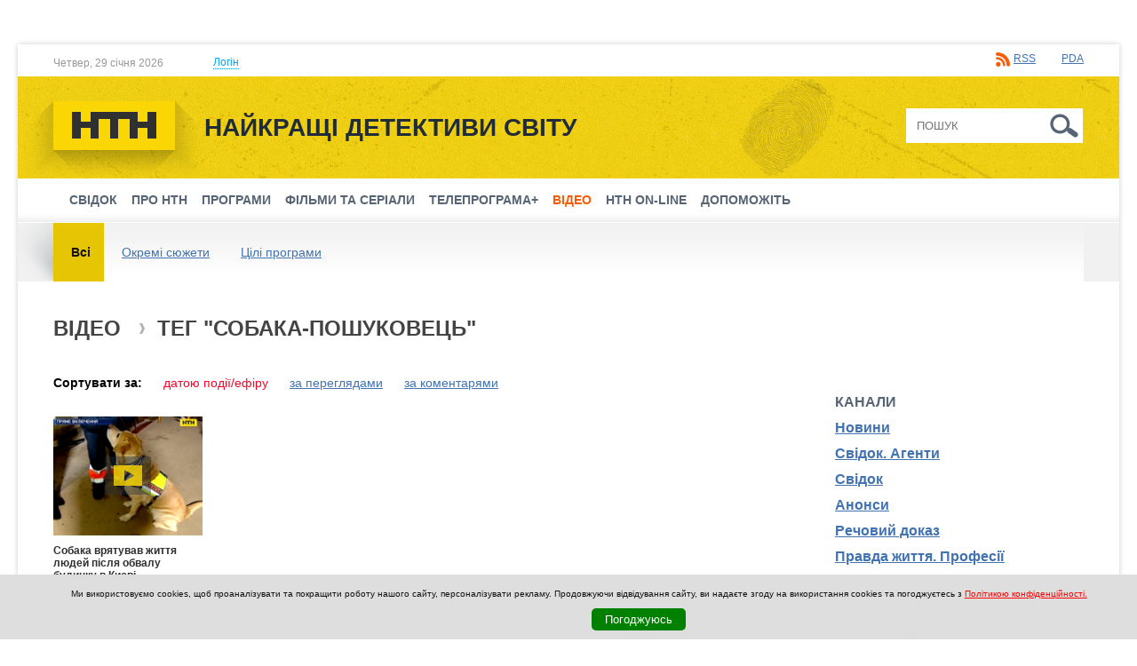

--- FILE ---
content_type: text/html; charset=utf-8
request_url: https://ntn.ua/uk/video/tag/936
body_size: 10665
content:
<!DOCTYPE html
  PUBLIC "-//W3C//DTD XHTML 1.0 Transitional//EN" "http://www.w3.org/TR/xhtml1/DTD/xhtml1-transitional.dtd">
<html xmlns="http://www.w3.org/1999/xhtml"
  xml:lang="uk"
  lang="uk">

<head>

  <meta http-equiv="Content-Type" content="text/html; charset=utf-8" />
  <meta name="title" content="собака-пошуковець - Відео - Телеканал НТН" />
<meta name="description" content="собака-пошуковець , Відео , meta_description" />
  <meta http-equiv="content-language"
    content="uk" />
  <title>собака-пошуковець - Відео - Телеканал НТН</title>
  <meta property="og:site_name" content="Телеканал НТН" />

  <link rel="stylesheet" type="text/css" media="screen" href="/css/ntn.css?v=1.2.15" />
<link rel="stylesheet" type="text/css" media="screen" href="/js/flexslider/flexslider.css" />
<link rel="stylesheet" type="text/css" media="screen" href="/js/fancybox/jquery.fancybox.css" />
<link rel="stylesheet" type="text/css" media="screen" href="/css//superfish.css" />
<link rel="stylesheet" type="text/css" media="screen" href="/js/jquery-ui/jquery-ui-1.10.4.custom.min.css" />
<link rel="stylesheet" type="text/css" media="print" href="/css/print.css" />
  <script type="text/javascript" src="/js/jquery.min.js"></script>
<script type="text/javascript" src="/js/jquery-ui/jquery-ui-1.10.4.custom.min.js"></script>
<script type="text/javascript" src="/js/respond.min.js"></script>
<script type="text/javascript" src="/js/swfobject.js"></script>
<script type="text/javascript" src="/js/jwplayer.js"></script>
<script type="text/javascript" src="/js/main.js"></script>
<script type="text/javascript" src="/js/flexslider/jquery.flexslider-min.js"></script>
<script type="text/javascript" src="/js/fancybox/jquery.fancybox.pack.js"></script>
<script type="text/javascript" src="/js/superfish.js"></script>
<script type="text/javascript" src="/js/jquery.easing-1.3.pack.js"></script>
<script type="text/javascript" src="/js/jquery.mousewheel-3.0.6.pack.js"></script>

  
      
  
  <link rel="image_src" href="https://ntn.ua/images/logo.png" />
  <link rel="shortcut icon" href="/favicon.ico" />

  <meta name="viewport" content="initial-scale=1.0; maximum-scale=1.0; user-scalable=no;" />
  <meta http-equiv="X-UA-Compatible" content="IE=edge,chrome=1">
  <meta name="HandheldFriendly" content="true">

    <link rel="alternate"
    href="/rss/news_all_uk.xml"
    title="Всі новини" type="application/rss+xml" />
    <link rel="alternate"
    href="/rss/news_frauds_uk.xml"
    title="Афери" type="application/rss+xml" />
    <link rel="alternate"
    href="/rss/news_fights_uk.xml"
    title="Бійки та насильство" type="application/rss+xml" />
    <link rel="alternate"
    href="/rss/news_dtp_uk.xml"
    title="ДТП" type="application/rss+xml" />
    <link rel="alternate"
    href="/rss/news_health_uk.xml"
    title="Здоров&#039;я" type="application/rss+xml" />
    <link rel="alternate"
    href="/rss/news_catastrophes_uk.xml"
    title="Катастрофи" type="application/rss+xml" />
    <link rel="alternate"
    href="/rss/news_contraband_uk.xml"
    title="Контрабанда" type="application/rss+xml" />
    <link rel="alternate"
    href="/rss/news_drugs_uk.xml"
    title="Наркотики" type="application/rss+xml" />
    <link rel="alternate"
    href="/rss/news_accidents_uk.xml"
    title="Нещасні випадки" type="application/rss+xml" />
    <link rel="alternate"
    href="/rss/news_society_uk.xml"
    title="Суспільство" type="application/rss+xml" />
    <link rel="alternate"
    href="/rss/news_robberies_uk.xml"
    title="Пограбування" type="application/rss+xml" />
    <link rel="alternate"
    href="/rss/news_fires_uk.xml"
    title="Пожежі" type="application/rss+xml" />
    <link rel="alternate"
    href="/rss/news_criminal_uk.xml"
    title="Інше" type="application/rss+xml" />
    <link rel="alternate"
    href="/rss/news_sex_uk.xml"
    title="Секс і почуття" type="application/rss+xml" />
    <link rel="alternate"
    href="/rss/news_corruption_uk.xml"
    title="Службові злочини" type="application/rss+xml" />
    <link rel="alternate"
    href="/rss/news_courts_uk.xml"
    title="Суди" type="application/rss+xml" />
    <link rel="alternate"
    href="/rss/news_murders_uk.xml"
    title="Вбивства" type="application/rss+xml" />
    <link rel="alternate"
    href="/rss/news_hooliganism_uk.xml"
    title="Хуліганство" type="application/rss+xml" />
    <link rel="alternate"
    href="/rss/news_help_uk.xml"
    title="Допоможіть" type="application/rss+xml" />
    <link rel="alternate"
    href="/rss/news_help_to_find_uk.xml"
    title="Допоможіть знайти" type="application/rss+xml" />
    <link rel="alternate"
    href="/rss/news_explosion_uk.xml"
    title="Вибух" type="application/rss+xml" />
    <link rel="alternate"
    href="/rss/news_teract_uk.xml"
    title="Теракти" type="application/rss+xml" />
    <link rel="alternate"
    href="/rss/news_svidok_uk.xml"
    title="Свідок" type="application/rss+xml" />
    <link rel="alternate"
    href="/rss/news_attempt_uk.xml"
    title="Замахи" type="application/rss+xml" />
    <link rel="alternate"
    href="/rss/news_animals_uk.xml"
    title="Тварини" type="application/rss+xml" />
    <link rel="alternate"
    href="/rss/news_culture_uk.xml"
    title="Культура" type="application/rss+xml" />
    <link rel="alternate"
    href="/rss/news_politics_uk.xml"
    title="Політика" type="application/rss+xml" />
    <link rel="alternate"
    href="/rss/news_weather_uk.xml"
    title="Погода" type="application/rss+xml" />
    <link rel="alternate"
    href="/rss/news_curiosity_uk.xml"
    title="Курйози" type="application/rss+xml" />
    <link rel="alternate"
    href="/rss/news_world_uk.xml"
    title="Світ" type="application/rss+xml" />
    <link rel="alternate"
    href="/rss/news_human-trafficking_uk.xml"
    title="Торгівля людьми" type="application/rss+xml" />
    <link rel="alternate"
    href="/rss/news_hijackings_uk.xml"
    title="Угони" type="application/rss+xml" />
    <link rel="alternate"
    href="/rss/news_medicine_uk.xml"
    title="Медицина " type="application/rss+xml" />
    <link rel="alternate"
    href="/rss/news_children_uk.xml"
    title="Діти " type="application/rss+xml" />
    <link rel="alternate"
    href="/rss/news_sport_uk.xml"
    title="Спорт" type="application/rss+xml" />
    <link rel="alternate"
    href="/rss/news_professions_uk.xml"
    title="Професії" type="application/rss+xml" />
    <link rel="alternate"
    href="/rss/news_charity_uk.xml"
    title="Благодійність " type="application/rss+xml" />
    <link rel="alternate"
    href="/rss/news_strikes_uk.xml"
    title="Страйки " type="application/rss+xml" />
    <link rel="alternate"
    href="/rss/news_cybercrime_uk.xml"
    title="Кіберзлочини" type="application/rss+xml" />
    <link rel="alternate"
    href="/rss/news_movies_uk.xml"
    title="Кіно" type="application/rss+xml" />
    <link rel="alternate"
    href="/rss/news_art_uk.xml"
    title="Мистецтво " type="application/rss+xml" />
    <link rel="alternate"
    href="/rss/news_vaccines_uk.xml"
    title="Вакцини" type="application/rss+xml" />
    <link rel="alternate"
    href="/rss/news_rape_uk.xml"
    title="Зґвалтування " type="application/rss+xml" />
    <link rel="alternate"
    href="/rss/news_Maniacs_uk.xml"
    title="Маніяки" type="application/rss+xml" />
    <link rel="alternate"
    href="/rss/news_bribes_uk.xml"
    title="Хабарі" type="application/rss+xml" />
    <link rel="alternate"
    href="/rss/news_education_uk.xml"
    title="Освіта" type="application/rss+xml" />
    <link rel="alternate"
    href="/rss/news_reforms_uk.xml"
    title="Реформи" type="application/rss+xml" />
    <link rel="alternate"
    href="/rss/news_investigation_uk.xml"
    title="Свідок. Агенти" type="application/rss+xml" />
    <link rel="alternate"
    href="/rss/news_consumer basket_uk.xml"
    title="Споживчий кошик " type="application/rss+xml" />
    <link rel="alternate"
    href="/rss/news_cost of living_uk.xml"
    title="Прожитковий мінімум " type="application/rss+xml" />
    <link rel="alternate"
    href="/rss/news_economics_uk.xml"
    title="Економіка " type="application/rss+xml" />
    <link rel="alternate"
    href="/rss/news_rise in prices_uk.xml"
    title="Зростання цін" type="application/rss+xml" />
    <link rel="alternate"
    href="/rss/news_pensions_uk.xml"
    title="Пенсії" type="application/rss+xml" />
    <link rel="alternate"
    href="/rss/news_money_uk.xml"
    title="Гроші" type="application/rss+xml" />
    <link rel="alternate"
    href="/rss/news_church_uk.xml"
    title="Церква" type="application/rss+xml" />
    <link rel="alternate"
    href="/rss/news_religion_uk.xml"
    title="Релігія" type="application/rss+xml" />
    <link rel="alternate"
    href="/rss/news_TV series_uk.xml"
    title="Серіал" type="application/rss+xml" />
    <link rel="alternate"
    href="/rss/news_ecology_uk.xml"
    title="Екологія" type="application/rss+xml" />
    <link rel="alternate"
    href="/rss/news_quarantine_uk.xml"
    title="карантин" type="application/rss+xml" />
    <link rel="alternate"
    href="/rss/news_coronavirus_uk.xml"
    title="Коронавірус" type="application/rss+xml" />
    <link rel="alternate"
    href="/rss/news_pandemic_uk.xml"
    title="Пандемія" type="application/rss+xml" />
    <link rel="alternate"
    href="/rss/news_epidemic_uk.xml"
    title="Епідемія" type="application/rss+xml" />
    <link rel="alternate"
    href="/rss/news_vaccination_uk.xml"
    title="Вакцинація" type="application/rss+xml" />
  
  <script type="text/javascript">
    // <![CDATA[
    var g_images = new Array();

    function preloadImages() {
      g_images = new Array();
      for (var x = 0; x < preloadImages.arguments.length; x++) {
        g_images[x] = new Image();
        g_images[x].src = '/images/' + preloadImages.arguments[x];
      }
    }

    function ga_outbound(url, group) {
      if (undefined == group) {
        group = 'other';
      }

      if (typeof(pageTracker) !== 'undefined' && pageTracker._trackPageview) {
        url = url.replace('http://', '');
        url = url.replace('www.', '');
        url = url.replace(/\//gi, '..');
        url = url.replace(/^\.+|\.+$/g, '');

        pageTracker._trackPageview('/outbound/' + group + '/' + url);
      }
    }

    function printPage() {
      if (typeof(pageTracker) !== 'undefined' && pageTracker._trackPageview) {
        var url_href = window.location.href;
        url_href = url_href.replace('http://', '');
        url_href = url_href.replace('www.', '');
        url_href = url_href.replace(/\//gi, '..');

        pageTracker._trackPageview('/outbound/print/' + url_href);
      }

      setTimeout('window.print()', 400); // for Opera
    }
    // ]]>
  </script>

  
  <!-- (C)2000-2014 Gemius SA - gemiusAudience / ntn.ua -->
  <script type="text/javascript">
    <!--//
    -->

var pp_gemius_identifier = '.co1LeeUuWrt8rnzU0rAecRqTH5KLLiCOxWi_X_xlGD.Q7';
// lines below shouldn't be edited
function gemius_pending(i) { window[i] = window[i] || function() {var x = window[i+'_pdata'] = window[i+'_pdata'] || []; x[x.length]=arguments;};};
gemius_pending('gemius_hit'); gemius_pending('gemius_event'); gemius_pending('pp_gemius_hit'); gemius_pending('pp_gemius_event');
(function(d,t) {try {var gt=d.createElement(t),s=d.getElementsByTagName(t)[0],l='http'+((location.protocol=='https:')?'s':''); gt.setAttribute('async','async');
gt.setAttribute('defer','defer'); gt.src=l+'://gaua.hit.gemius.pl/xgemius.js'; s.parentNode.insertBefore(gt,s);} catch (e) {}})(document,'script');

  </script>

  
  
  <script type="text/javascript" src="https://d.adtelligent.com/segments.js?id=87"></script>

  <!-- VMapJS source: https://github.com/dailymotion/vmap-js -->
  <script src="https://unpkg.com/vmap@2.2.2/dist/vmap-js.js" type="text/javascript"></script>
  <!-- Player source: https://player.starlight.digital/preview/player.core.js -->
    <script
    src="https://player.adtelligent.com/static/player.core.js?v=3792"
    type="text/javascript"></script>
    <link rel="stylesheet" type="text/css" media="screen"
    href="https://player.adtelligent.com/static/player.core.css?v=7179" />

  <script>
    !(function() {
      window.googletag = window.googletag || {};
      window.vmpbjs = window.vmpbjs || {};
      window.vpb = window.vpb || {};
      vpb.fastLoad = true;
      googletag.cmd = googletag.cmd || [];
      vmpbjs.cmd = vmpbjs.cmd || [];
      var cmds = [];
      var ready = false;

      function exec(cb) {
        return cb.call(googletag);
      }
      googletag.cmd.push(function() {
        googletag.cmd.unshift = function(cb) {
          if (ready) {
            return exec(cb);
          }
          cmds.unshift(cb);
          if (cb._startgpt) {
            ready = true;
            cmds.forEach(cb => {
              exec(cb);
            });
          }
        };
        googletag.cmd.push = function(cb) {
          if (ready) {
            return exec(cb);
          }
          cmds.push(cb);
        };
      });
      googletag.cmd.push = function(cb) {
        cmds.push(cb)
      };
      googletag.cmd.unshift = function(cb) {
        cmds.unshift(cb);
        if (cb._startgpt) {
          ready = true;
          if (googletag.apiReady) {
            cmds.forEach(function(cb) {
              googletag.cmd.push(cb);
            })
          } else {
            googletag.cmd = cmds;
          }
        }
      };
      var dayMs = 36e5,
        cb = parseInt(Date.now() / dayMs),
        vpbSrc = '//player.adtelligent.com/prebidlink/' + cb + '/wrapper_hb_285194_899.js',
        pbSrc = vpbSrc.replace('wrapper_hb', 'hb'),
        gptSrc = '//securepubads.g.doubleclick.net/tag/js/gpt.js',
        c = document.head || document.body || document.documentElement;

      function loadScript(src, cb) {
        var s = document.createElement('script');
        s.src = src;
        s.defer = true;
        c.appendChild(s);
        s.onload = cb;
        s.onerror = cb;
        return s;
      }
      loadScript(pbSrc);
      loadScript(gptSrc);
      loadScript(vpbSrc);
    })()
  </script>

  <script>
    var googletag = googletag || {};
    googletag.cmd = googletag.cmd || [];
  </script>

  <script>
    var device_width = (window.innerWidth > 0) ? window.innerWidth : screen.width;
    googletag.cmd.push(function() {

      var mapping_catfish =
        googletag.sizeMapping().
      addSize([320, 50], [320, 50]).
      addSize([468, 60], [468, 60]).
      addSize([728, 90], [728, 90]).
      addSize([1230, 180], [1366, 180]).
      build();

      googletag.pubads().setTargeting("SLM", "SLM");

      googletag.pubads().collapseEmptyDivs();
      googletag.pubads().enableAsyncRendering();
      googletag.enableServices();
      googletag.pubads().addEventListener('slotRenderEnded', function(e) {
        var slotElementId = e.slot.getSlotElementId();

      });


    });
  </script>

  <!-- Google Tag Manager -->
  <script>
    (function(w, d, s, l, i) {
      w[l] = w[l] || [];
      w[l].push({
        'gtm.start': new Date().getTime(),
        event: 'gtm.js'
      });
      var f = d.getElementsByTagName(s)[0],
        j = d.createElement(s),
        dl = l != 'dataLayer' ? '&l=' + l : '';
      j.async = true;
      j.src =
        'https://www.googletagmanager.com/gtm.js?id=' + i + dl;
      f.parentNode.insertBefore(j, f);
    })(window, document, 'script', 'dataLayer', 'GTM-WTN3THZ');
  </script>
  <!-- End Google Tag Manager -->

  <!-- Facebook Pixel Code -->
  <script>
    ! function(f, b, e, v, n, t, s) {
      if (f.fbq) return;
      n = f.fbq = function() {
        n.callMethod ? n.callMethod.apply(n, arguments) : n.queue.push(arguments)
      };
      if (!f._fbq) f._fbq = n;
      n.push = n;
      n.loaded = !0;
      n.version = '2.0';
      n.queue = [];
      t = b.createElement(e);
      t.async = !0;
      t.src = v;
      s = b.getElementsByTagName(e)[0];
      s.parentNode.insertBefore(t, s)
    }(window, document, 'script', 'https://connect.facebook.net/en_US/fbevents.js');
    fbq('init', '293798261393374');
    fbq('track', 'PageView');
  </script><noscript><img height="1" width="1"
      src="https://www.facebook.com/tr?id=293798261393374&ev=PageView&noscript=1" /></noscript>
  <!-- End Facebook Pixel Code -->


  <!-- Global site tag (gtag.js) - Google Analytics -->
  <script async src="https://www.googletagmanager.com/gtag/js?id=UA-157387674-2"></script>
  <script>
    window.dataLayer = window.dataLayer || [];

    function gtag() {
      dataLayer.push(arguments);
    }
    gtag('js', new Date());

    gtag('config', 'UA-157387674-2');
  </script>

</head>

<body
  class="branding  video_list_by_tag video_list_by_tag uk"
  >

  <style>
    #div-gpt-ad-1529058061206-4 {
      position: fixed;
      left: 0;
      right: 0;
      bottom: 0;
      margin: 0 auto;
      z-index: 2147483010;
      max-width: 100%;
      display: flex;
      justify-content: center;
    }

    #div-gpt-ad-1529058061206-4>* {
      flex: 0 0 auto;
    }

    #catfish-close-container {
      position: absolute;
      height: 32px;
      width: 32px;
      top: -30px;
      right: 0;
    }

    #catfish-close {
      position: absolute;
      top: 0;
      right: 0;
      background-image: url("https://s0.2mdn.net/ads/richmedia/studio/21515482/23079102_1358876393903_closebutton.png");
      background-size: 100% 100%;
      width: 32px;
      height: 32px;
      display: block;
    }

    @media (min-width: 320px) and (min-height: 50px) {
      #div-gpt-ad-1529058061206-4 {
        width: 320px;
        height: 50px;
      }
    }

    @media (min-width: 468px) and (min-height: 60px) {
      #div-gpt-ad-1529058061206-4 {
        width: 468px;
        height: 60px;
      }
    }

    @media (min-width: 728px) and (min-height: 90px) {
      #div-gpt-ad-1529058061206-4 {
        width: 728px;
        height: 90px;
      }
    }

    @media (min-width: 1230px) and (min-height: 180px) {
      #div-gpt-ad-1529058061206-4 {
        width: 1366px;
        height: 180px;
      }
    }
  </style>


  <div id="div-gpt-ad-1529058061206-4" style="display: none;">
    <div id="catfish-close-container"><a href="#" id="catfish-close"
        onclick="document.getElementById('div-gpt-ad-1529058061206-4').style.display='none'; return false;"></a></div>
    <script>
      googletag.cmd.push(function() {
        googletag.display('div-gpt-ad-1529058061206-4');
      });
    </script>
  </div>
  <script>
    jQuery(document).ready(function($) {
      var catfishToControl = $('#div-gpt-ad-1529058061206-4');
      var catfishCloseButtonHtml =
        '<div id="catfish-close-container"><a href="#" id="catfish-close" onclick="document.getElementById(\'div-gpt-ad-1529058061206-4\').style.display=\'none\'; return false;"></a></div>';

      function controlCloseButton() {
        var catfishDisplay = catfishToControl.css('display');
        catfishToControl.attr('style', '');
        if (catfishDisplay === 'none') {
          catfishToControl.css('display', 'none');
        }
        if (catfishToControl.children('#catfish-close-container').length === 0) {
          catfishToControl.prepend(catfishCloseButtonHtml);
        }
        setTimeout(controlCloseButton, 200);
      }
      controlCloseButton();
    });
  </script>

  <!-- Begin BlueKai Tag -->
  <script type="text/javascript">
    // window.bk_async = function() {
    //   BKTAG.doTag(79386, 1);
    // };
    // (function() {
    //   var scripts = document.getElementsByTagName('script')[0];
    //   var s = document.createElement('script');
    //   s.async = true;
    //   s.src = "https://tags.bkrtx.com/js/bk-coretag.js";
    //   scripts.parentNode.insertBefore(s, scripts);
    // }());
  </script>
  <!-- End BlueKai Tag -->

  <!-- Google Tag Manager (noscript) -->
  <noscript><iframe src="https://www.googletagmanager.com/ns.html?id=GTM-WTN3THZ" height="0" width="0"
      style="display:none;visibility:hidden"></iframe></noscript>
  <!-- End Google Tag Manager (noscript) -->

      
  
  <div id="body">
    <!-- <img src="https://match.prod.bidr.io/cookie-sync/atg" height=1 width=1 style="display: block; position: absolute; z-index:-1;" /> -->

    <!-- /58302844/SLDS_NTN_Background -->
<div id='div-gpt-ad-1516984831775-0' style='height:1300px; width:2003px;position:fixed;left:50%;margin-left: -1001px; top:0; z-index: 0;'>
<script>
googletag.cmd.push(function() { googletag.display('div-gpt-ad-1516984831775-0'); });
</script>
</div>


  
        
    <div class="b-banner-728">
    <!-- /58302844/SLDS_NTN_TOP -->
    <div id='div-gpt-ad-1516984831775-5'>
    <script>
    googletag.cmd.push(function() { googletag.display('div-gpt-ad-1516984831775-5'); });
    </script>
    </div>

      </div>
      
        <div class="b-auth" id="auth">
      <form method="post"
        action="/uk/users/login"
        style="display: inline">
        <input type="text" name="form_login" class="auth_input"
          value="Логін"
          onfocus="if(this.value=='Логін') this.value=''"
          onblur="if(this.value=='') this.value='Логін'" />
        <input type="password" name="form_password" class="auth_input"
          value="Пароль"
          onfocus="if(this.value=='Пароль') this.value=''"
          onblur="if(this.value=='') this.value='Пароль'" />
        <input type="hidden" name="form_remember" value="1" />
        <input type="hidden" name="act" value="login" />
        <input type="submit" class="auth_btn"
          value="Увійти" />
      </form>
      <span><a href="/uk/users/reminder">Нагадати пароль</a>        | <a href="/uk/users/registration">Реєстрація</a></span>
    </div>
    
    <div class="b-page-shadow">
      <div class="b-top-line">
        <div class="h-top-line">
          <div class="b-page-date">Четвер, 29 січня 2026          </div>

                    <div class="b-login-link">
            <a href="javascript:;" onclick="$('#auth').slideToggle(); $(this).toggleClass('active')"><span>Логін</span></a>
          </div>
          
          <div class="b-top-links">
            <!-- <span class="b-app-links">
          Завантажуй «Свідок» <a
              href="https://itunes.apple.com/ua/app/svidok/id1191575817" target="_blank" class="itunes"></a> <a
              href="https://play.google.com/store/apps/details?id=io.appio.svidok" target="_blank" class="google"></a>
            </span> -->

            <!-- <span class="b-rates-anons">
          
              </span>

            <span class="b-weather-anons">
                          </span> -->

            <span class="b-services-links">
              <a class="rss" href="/uk/services/rss">RSS</a>              &nbsp;
              <a href="http://pda.ntn.ua"
                class="pda">PDA</a>
            </span>

            <!-- <span class="b-lang"> -->
                          <!-- </span> -->

          </div>
        </div>
      </div>

      <div class="b-logo-line">
        <div class="b-wrap">
          <div class="b-logo"><a href="/"><img src="/images/new_logo.png" class="png_bg" alt="Телеканал НТН" /></a>
          </div>

          <div class="b-site-slogan">Найкращі детективи світу          </div>

          <div class="b-top-search">
            <form method="post"
              action="/uk/search"
              style="display: inline"><input type="text" name="q"
                placeholder="Пошук"
                class="search_input" /> <input type="submit"
                value="Шукати"
                class="src_btn" /></form>
          </div>
        </div>
      </div>

      <!--
      <div style="background: #212c3b; position: relative;"><img
          src="/images/nosignal_uk.gif"
          style="max-width: 100%;" alt="" /></div>
     
      <div style="background: #212c3b; position: relative;"><a
          href="https://ntn.ua/uk/about/press/2020/01/16/40789"
          target="_blank"><img
            src="/images/announce_uk.gif"
            style="max-width: 100%;" alt="" /></a> </div>
      -->



      <a href="javascript:;" class="showmenu"></a>

<div class="b-menu" id="menu">
  <a href="javascript:;" class="closemenu"></a>
  <div class="h-menu">
    <ul class="sf-menu">

      
        <li class="top hassubmenu">
          <a href="/uk/products/programs/svidok/news">Свідок</a>
                                  <ul class="submenu b-sub-menu" style="display:none;">
                              <li class="sub"><a href="/uk/products/programs/svidok/news">Новини</a></li>
                              <li class="sub"><a href="/uk/products/programs/svidok/about">Про проект</a></li>
                              <li class="sub"><a href="/uk/products/programs/svidok/hosts">Ведучі</a></li>
                          </ul>
                      
        </li>

      
        <li class="top hassubmenu">
          <a href="javascript:;">Про НТН</a>
                                  <ul class="submenu b-sub-menu" style="display:none;">
                              <li class="sub"><a href="/uk/about">Про канал</a></li>
                              <li class="sub"><a href="/uk/about/faces">Обличчя каналу</a></li>
                              <li class="sub"><a href="/uk/news">Новини каналу</a></li>
                              <li class="sub"><a href="/uk/about/contacts">Контакти</a></li>
                          </ul>
                      
        </li>

      
        <li class="top">
          <a href="/uk/products/programs">Програми</a>
          
        </li>

      
        <li class="top">
          <a href="/uk/products/films">Фільми та серіали</a>
          
        </li>

      
        <li class="top">
          <a href="/uk/tv">Телепрограма+</a>
          
        </li>

      
        <li class="top active">
          <a href="/uk/video">Відео</a>
          
        </li>

      
        <li class="top">
          <a href="/uk/live">НТН on-line</a>
          
        </li>

      
        <li class="top">
          <a href="/uk/help">Допоможіть</a>
          
        </li>

      
    </ul>
  </div>
</div>
      
      <div class="b-page-back">
                <div class="b-page-menu">
          <div class="h-page-menu">
            <div class="b-page-menu-bg">
              
  <ul>
                <li><a href="/uk/video/tag/936" class="active">Всі</a></li>
                      <li><a href="/uk/video/tag/936?type=episode">Окремі сюжети</a></li>
                      <li><a href="/uk/video/tag/936?type=program">Цілі програми</a></li>
            </ul>              <div class="b-page-menu-right"></div>
            </div>
          </div>
        </div>
        
        <div class="b-wrap">
          <div class="b-page clear">
        <div class="b-content clear">
          <div class="b-content-block clear">
            <div class="b-left-side">
              <div class="b-content-holder">
                
      
      <div class="b-block b-video">
        <div class="b-page-header">
          <h2>Відео                         <span>Тег "собака-пошуковець"</span>          </h2>
        </div>

        <div class="b-content-left">
          <div class="h-block">
            <div class="b-video-sort">
              <strong>Сортувати за:</strong>
                                                                                                <a class="active" href="/uk/video/tag/936">датою події/ефіру</a>                                                                                                <a href="/uk/video/tag/936?sort=views">за переглядами</a>                                                                                                <a href="/uk/video/tag/936?sort=comments">за коментарями</a>                          </div>

            <div class="b-video-list">
              <ul>
                                  <li>
                    <div class="b-video-item">
                      <div class="b-video-img">
                        <a href="/uk/video/news/2016/03/02/20336"><img src="https://ntn.ua/uploads/news/2016/03/02/15984a5f40b920744ba32b509e03f4c2d5116d75.jpg" alt="Собака врятував життя людей після обвалу будинку в Києві" /></a>                        <a href="/uk/video/news/2016/03/02/20336"><img src="/images/video_big.png" class="b-video-ico png_bg" alt="" /></a>                      </div>
                      <div class="b-video-title"><a href="/uk/video/news/2016/03/02/20336">Собака врятував життя людей після обвалу будинку в Києві</a></div>
                      <div class="b-video-date">02.03.2016, 17:15</div>
                      <div class="b-video-channel"><a href="/uk/video/news">Новини</a></div>
                    </div>
                  </li>
                                                </ul>
            </div>
          </div>
        </div>

              </div>
              </div>
            </div>

            <div class="b-banner-content" id="adv-block-1" style="display: none;"></div>

<div class="b-banner-content" id="adv-block-2">
    <!-- /58302844/SLDS_NTN_ContentBanner -->
	<div id='div-gpt-ad-1516984831775-1'>
        <script>
            googletag.cmd.push(function () {
                googletag.display('div-gpt-ad-1516984831775-1');
            });
        </script>
    </div>
</div>

<script>
    window.onload = function () {
        var block1 = document.getElementById("adv-block-1");
        var block2 = document.getElementById("adv-block-2");

        if (document.getElementById('div-gpt-ad-1516984831775-1').offsetHeight === 0) {
            block2.style.display = "none";

            block1.style.display = "block";

            var outstreamScript = document.createElement('script');
            outstreamScript.setAttribute('data-outstream-id', '10319');
            outstreamScript.setAttribute('data-outstream-format', 'outstream');
            outstreamScript.setAttribute('data-outstream-site_id', 'NTN_outstream');
            outstreamScript.src = '//player.adtelligent.com/outstream-unit/2.11/outstream-unit.min.js';

            block1.appendChild(outstreamScript);
        }
    };
</script>

          </div>
        </div>

        <div class="b-right-side">
          
            
          
            
                        <div class="b-banner-300">
              <div class="h-banner-300">
                <!--
                <a href="https://t.me/svidok_telegram" target="_blank" class="promo_svidok_300">
                  <img src="/images/svidok_promo.png" alt="">
                </a>
                -->

                <!-- /58302844/SLDS_NTN_Premium1 -->
                <div id='div-gpt-ad-1516984831775-3'>
                <script>
                googletag.cmd.push(function() { googletag.display('div-gpt-ad-1516984831775-3'); });
                </script>
                </div>

                              </div>
            </div>
             
          
            
      <div class="b-block b-channels-block">
        <div class="b-inline-header">
          <h3>Канали</h3>
        </div>

        <div class="h-block">
          <div class="b-video-channels">
            <a href="/uk/video/news">Новини</a><a href="/uk/video/svidok_agents">Свідок. Агенти</a><a href="/uk/video/svidok">Свідок</a><a href="/uk/video/announces">Анонси</a><a href="/uk/video/vesch_dok">Речовий доказ</a><a href="/uk/video/pravda_profesii">Правда життя. Професії</a><a href="/uk/video/pravda_zhyttia">Правда життя</a><a href="/uk/video/kruti90i">Круті 90-і</a><a href="/uk/video/agenty_vplyvu">Агенти впливу</a><a href="/uk/video/poekhali">Поїхали!</a><a href="/uk/video/pravda">Правда життя</a><a href="/uk/video/pobeg">Втеча. Реальні історії</a><a href="/uk/video/ukraine_2014">Україна 2014</a><a href="/uk/video/narodnuy_povar">Народний повар</a>          </div>
        </div>
      </div>

          
            
      <div class="b-block b-tags-block">
        <div class="b-inline-header">
          <h3>Теги</h3>
        </div>

        <div class="h-block">
          <div class="b-tags-list">
                        <a href="/uk/video/tag/530" style="font-size: 11pt">дріжджі</a>
                        <a href="/uk/video/tag/112" style="font-size: 20pt">міліція</a>
                        <a href="/uk/video/tag/412" style="font-size: 11pt">мати-героїня</a>
                        <a href="/uk/video/tag/382" style="font-size: 11pt">приватні</a>
                        <a href="/uk/video/tag/872" style="font-size: 11pt">вища освіта</a>
                        <a href="/uk/video/tag/288" style="font-size: 20pt">вибух</a>
                        <a href="/uk/video/tag/793" style="font-size: 12pt">пологові будинки</a>
                        <a href="/uk/video/tag/628" style="font-size: 11pt">секс-туризм</a>
                        <a href="/uk/video/tag/360" style="font-size: 13pt">зливи</a>
                        <a href="/uk/video/tag/136" style="font-size: 12pt">Продаж дітей</a>
                      </div>
          <div class="b-block-footer"><a href="/uk/video/tags" class="all">Всі теги</a></div>
        </div>
      </div>

          
            
        <div class="b-block b-social-block">
      <div id="fbblock" class="b-social-group active">
        <iframe src="//www.facebook.com/plugins/likebox.php?href=https%3A%2F%2Fwww.facebook.com%2Fntn.channel&amp;width&amp;height=260&amp;colorscheme=light&amp;show_faces=true&amp;header=true&amp;stream=false&amp;show_border=false&amp;appId=219434378199819" scrolling="no" frameborder="0" style="border:none; overflow:hidden; width:auto; height:260px;" allowTransparency="true"></iframe>
      </div>
    </div>
    
          
            
                        <div class="b-banner-300">
              <div class="h-banner-300">
                <!-- /58302844/SLDS_NTN_Premium2 -->
                <div id='div-gpt-ad-1516984831775-4'>
                <script>
                googletag.cmd.push(function() { googletag.display('div-gpt-ad-1516984831775-4'); });
                </script>
                </div>

                              </div>
            </div>
            
          
            
          
            
          
            
          
            
          
          
  <div class="b-block b-block-links">
    </div>
 
        </div>

        <div class="clr"></div>

        
        
    <div class="b-banner-728">
    <!-- /58302844/SLDS_NTN_Footer -->
    <div id='div-gpt-ad-1516984831775-2'>
    <script>
    googletag.cmd.push(function() { googletag.display('div-gpt-ad-1516984831775-2'); });
    </script>
    </div>

      </div>
        </div>
    </div>

    
    </div>
  </div>
</div>

  <div class="b-footer-menu">
    <div class="h-footer-menu">
      <ul>
        <li class="col">
          <ul>
            <li class="name"><a href="/uk/products/programs">Програми</a></li>
            <li class="name"><a href="/uk/products/films">Фільми та серіали</a></li>
                        <li class="name"><a href="/uk/video">Відео</a></li>
          </ul>
        </li>
        <li class="col">
          <ul>
            <li class="name"><a href="/uk/tv">Телепрограма+</a></li>
            <li class="name"><a href="/uk/live">НТН on-line</a></li>
            <li class="name"><a href="/uk/help">Допоможіть</a></li>
          </ul>
        </li>
        <li class="col">
          <ul>
            <li class="name">Про НТН</li>
                        <li class="list"><a href="/uk/about">Про канал</a></li>
                        <li class="list"><a href="/uk/about/faces">Обличчя каналу</a></li>
                        <li class="list"><a href="/uk/news">Новини каналу</a></li>
                        <li class="list"><a href="/uk/about/contacts">Контакти</a></li>
                      </ul>
        </li>
        <li class="col">
          <ul>
            <li class="name">Свідок</li>
                          <li class="list"><a href="/uk/products/programs/svidok/news">Новини</a></li>
                          <li class="list"><a href="/uk/products/programs/svidok/about">Про проект</a></li>
                          <li class="list"><a href="/uk/products/programs/svidok/hosts">Ведучі</a></li>
                          <li class="list"><a href="https://ntn.ua/uk/ownership" target="_blank" class="itunes">Структура власності</a></li>
              <!-- <li class="list"><a href="https://itunes.apple.com/ua/app/svidok/id1191575817" target="_blank" class="itunes">iOS</a></li> -->
              <!-- <li class="list"><a href="https://play.google.com/store/apps/details?id=io.appio.svidok" target="_blank" class="google">Android</a></li> -->
          </ul>
        </li>
        <li class="col">
          <ul>
            <li class="name">Сервіси</li>
            <li class="list"><a href="/uk/services/finance">Курси валют</a></li>
          </ul>
        </li> 
        <li class="col last">
          <ul>
            <li class="other"><a href="/uk/report" class="report">Повідомити новину</a></li>
            <li class="other"><a href="/uk/sitemap" class="sitemap">Мапа сайту</a></li>
            <li class="other"><a href="/uk/services/rss" class="rss">RSS</a></li>
          </ul>
        </li>
      </ul>
    </div>
  </div>
<noindex><div class="b-channel-anons-bg">
  <script type="text/javascript" src="https://inter.ua/uk/announce/channel/3"></script>
</div>
</noindex>
<div class="b-partners">
  <div class="h-partners">
    <h3>Телебачення для всієї родини</h3>
    <ul>
      <li><a href="http://inter.ua" onclick="javascript:ga_outbound(this.href, 'partners');"><img src="/images/partners/inter.png" class="png_bg" alt=""></a></li>
      <li><a href="http://k1.ua" onclick="javascript:ga_outbound(this.href, 'partners');"><img src="/images/partners/k1.png" class="png_bg" alt=""></a></li>
      <li><a href="http://megatv.ua" onclick="javascript:ga_outbound(this.href, 'partners');"><img src="/images/partners/mega.png" class="png_bg" alt=""></a></li>
      <li><a href="http://zoomua.tv" onclick="javascript:ga_outbound(this.href, 'partners');"><img src="/images/partners/zoom.png" class="png_bg" alt=""></a></li>
      <li><a href="http://podrobnosti.ua" onclick="javascript:ga_outbound(this.href, 'partners');"><img src="/images/partners/podrobnosti.png" class="png_bg" alt=""></a></li>
      <li><a href="http://music.com.ua" onclick="javascript:ga_outbound(this.href, 'partners');"><img src="/images/partners/music.png" class="png_bg" alt=""></a></li>
      <li><a href="http://enterfilm.com.ua" onclick="javascript:ga_outbound(this.href, 'partners');"><img src="/images/partners/enterfilm.png" class="png_bg" alt=""></a></li>
      <li><a href="http://k2.ua" onclick="javascript:ga_outbound(this.href, 'partners');"><img src="/images/partners/k2.png" class="png_bg" alt=""></a></li>
      <li><a href="http://interplus.ua" onclick="javascript:ga_outbound(this.href, 'partners');"><img src="/images/partners/inter_plus.png" class="png_bg" alt=""></a></li>
      <li><a href="http://pixelua.tv" onclick="javascript:ga_outbound(this.href, 'partners');"><img src="/images/partners/pixel.png" class="png_bg" alt=""></a></li>
      <li><a href="http://intertext.com.ua" onclick="javascript:ga_outbound(this.href, 'partners');"><img src="/images/partners/intertext.png" class="png_bg" alt=""></a></li>
    </ul>
  </div>
</div>


<div class="b-footer">
  <div class="h-footer">
    <noindex>    <div class="b-copyright">
      <div class="b-copy">&copy; 2004 &mdash; 2026 «Телестудія «Служба інформації». Усі права захищено.</div>
      <div class="b-copy-text">
          <p>Використання матеріалів з сайту можливе лише за умови гіперпосилання на <a href="https://ntn.ua">ntn.ua</a></p>
<p>НТН входить до складу <a href="http://uaimg.com">Inter Media Group Limited</a></p>
<p><a href="http://interactive-marketing.com.ua/advertising/tvpacket.html">Реклама на сайті</a> | <a href="https://ntn.ua/uk/about/contacts">Контакти</a><br/></p>      </div>
    </div>
    </noindex>
    <div class="b-copy-info">
      <div class="b-webdev">Розроблено в <a href="http://argentum.ua">Argentum IT Lab</a></div>
    </div>
  </div>
</div>


<script type='text/javascript'>
    function hideCatfishAd() {
        document.getElementById('catfish-wrapper').style.display="none";
        document.getElementById('catfish-wrapper').style.visibility="hidden";
    }
</script>

<div id='catfish-wrapper'>
    <div style="position: relative">
        <span id="catfish-close-btn" onclick="hideCatfishAd()"></span>

        <div id='div-gpt-ad-1529058061206-4'>
            <script>
                googletag.cmd.push(function() { googletag.display('div-gpt-ad-1529058061206-4'); });
            </script>
        </div>
    </div>
</div>


<div class="warning">
  <p>Ми використовуємо cookies, щоб проаналізувати та покращити роботу нашого сайту, персоналізувати рекламу. Продовжуючи відвідування сайту, ви надаєте згоду на використання cookies та погоджуєтесь з <a href="/ru/terms-of-use">Політикою конфіденційності.</a></p>
  <button class="accept_cookies">Погоджуюсь</button>
</div>


<style>

.warning{
	display:none;
	position: fixed;
    width: 100%;
    bottom: 0;
    left: 0;
    padding: 15px 80px 0;
    background-color: #dedede;
    color: #131414;
    z-index: 10000;
}
.warning p{
  width: 100%;
}
.warning a{
  color: red;
}
.warning button{
  padding: 5px 15px;
  color: #ffffff;
  background-color: green;
  text-align: center;
  font-size: 13px;
  display: table;
  margin: 10px auto;
	border-radius: 5px;
    border:0;
}
</style>

<script language="javascript">
  $(document).ready(function() {
    // cookie notify
	if( getCookie('polit') != 1 ){
		setTimeout(function(){
			$('.warning').show('slow');
		},2000);
	}else{
		$('.warning').remove();
	}
	$('.accept_cookies').click(function(){
		$('.warning').remove();
		var CookieDate = new Date;
		CookieDate.setFullYear(CookieDate.getFullYear() +10);
		document.cookie = 'polit=1;path=/;expires=' + CookieDate.toUTCString() + ';';
	});
  function getCookie(c_name) {
    var c_value = document.cookie;
    var c_start = c_value.indexOf(" " + c_name + "=");
    if (c_start == -1) {
      c_start = c_value.indexOf(c_name + "=");
    }
    if (c_start == -1) {
      c_value = null;
    } else {
      c_start = c_value.indexOf("=", c_start) + 1;
      var c_end = c_value.indexOf(";", c_start);
      if (c_end == -1) {
        c_end = c_value.length;
      }
      c_value = unescape(c_value.substring(c_start, c_end));
    }
    return c_value;
  
  }
	//----------------------------------------
  });
</script>

<script defer src="https://static.cloudflareinsights.com/beacon.min.js/vcd15cbe7772f49c399c6a5babf22c1241717689176015" integrity="sha512-ZpsOmlRQV6y907TI0dKBHq9Md29nnaEIPlkf84rnaERnq6zvWvPUqr2ft8M1aS28oN72PdrCzSjY4U6VaAw1EQ==" data-cf-beacon='{"version":"2024.11.0","token":"29adee8698614d51b67a9cb8291f8354","r":1,"server_timing":{"name":{"cfCacheStatus":true,"cfEdge":true,"cfExtPri":true,"cfL4":true,"cfOrigin":true,"cfSpeedBrain":true},"location_startswith":null}}' crossorigin="anonymous"></script>
</body>
</html>


--- FILE ---
content_type: text/plain
request_url: https://www.google-analytics.com/j/collect?v=1&_v=j102&a=1030356857&t=pageview&_s=1&dl=https%3A%2F%2Fntn.ua%2Fuk%2Fvideo%2Ftag%2F936&ul=en-us%40posix&dt=%D1%81%D0%BE%D0%B1%D0%B0%D0%BA%D0%B0-%D0%BF%D0%BE%D1%88%D1%83%D0%BA%D0%BE%D0%B2%D0%B5%D1%86%D1%8C%20-%20%D0%92%D1%96%D0%B4%D0%B5%D0%BE%20-%20%D0%A2%D0%B5%D0%BB%D0%B5%D0%BA%D0%B0%D0%BD%D0%B0%D0%BB%20%D0%9D%D0%A2%D0%9D&sr=1280x720&vp=1280x720&_u=aEDAAUABAAAAACAAI~&jid=471304542&gjid=1953905607&cid=1561208437.1769684418&tid=UA-3902239-38&_gid=1555282457.1769684418&_r=1&_slc=1&gtm=45He61s0h2n81WTN3THZza200&gcd=13l3l3l3l1l1&dma=0&tag_exp=103116026~103200004~104527906~104528501~104684208~104684211~115616985~115938465~115938469~116185181~116185182~116988316~117041588&z=1153666945
body_size: -448
content:
2,cG-2CW5J5FJEQ

--- FILE ---
content_type: application/javascript; charset=utf-8
request_url: https://ntn.ua/js/main.js
body_size: 2990
content:
/*
 * Tv schedule toggle
 */
function ts_toggle(obj, id)
{
  $('#ts' + id).toggle();

  var img = $(obj).children();
  var src = img.attr('src');

  if(new RegExp('_close').test(src))
  {
    img.attr('src', src.replace('_close', ''));
  }
  else
  {
    img.attr('src', src.replace('.gif', '_close.gif'));
  }
}


function fnHasClass(el, className) {
  return new RegExp(className).test(el.className);
}

function array_merge()
{
  var merged = new Array();
  var arr;

  for (var i = 0; i < arguments.length; i++)
  {
    arr = arguments[i];
    for (var j = 0; j < arr.length; j++)
    {
      merged.push(arr[j]);
    }
  }

  return merged;
}

var g_tv_filter_type = false;
var g_tv_filter_time = false;
var g_tv_filter_elements = undefined;

// Tv shedule
function tvSetFilterProductType(anchor, product_type)
{
  g_tv_filter_type = product_type;

  $('div .b-tvlist-anons-full').hide();

  var classname = 'pt_' + product_type;
  if(undefined == g_tv_filter_elements)
  {
    g_tv_filter_elements = array_merge($('#dl_tv_schedule dd'), $('#dl_tv_schedule dt'));;
  }
  var i, el;

  $('#tv_filter_product_type a.active').removeClass('active')
  $(anchor).addClass('active');

  for(var i=0; i< g_tv_filter_elements.length; i++)
  {
    el = g_tv_filter_elements[i];
    if(el.disabled_time && true == el.disabled_time)
    {
      continue;
    }

    if(product_type == 0)
    {
      el.style.display = '';
      el.disabled_product_type = false;
    }
    else
    {
      if(fnHasClass(el, classname))
      {
        el.style.display = '';
        el.disabled_product_type = false;
      }
      else
      {
        el.style.display = 'none';
        el.disabled_product_type = true;
      }
    }
  }
}

function tvSetFilterTime(anchor, time_of_day)
{
  g_tv_filter_time = time_of_day;

  var classname = 'tof_' + time_of_day;
  var i, el, td;

  if(undefined == g_tv_filter_elements)
  {
    g_tv_filter_elements = $('li.tv-schedule-item');
  }

  $('#tv_filter_time a.active').removeClass('active');
  $(anchor).addClass('active');

  for(var i=0; i< g_tv_filter_elements.length; i++)
  {
    el = g_tv_filter_elements[i];
    if(el.disabled_product_type && true == el.disabled_product_type)
    {
      continue;
    }

    if(time_of_day == 0)
    {
      el.style.display = '';
      el.disabled_time = false;
    }
    else
    {
      if(fnHasClass(el, classname))
      {
        el.style.display = '';
        el.disabled_time = false;
      }
      else
      {
        el.style.display = 'none';
        el.disabled_time = true;
      }
    }
  }
}

/* jQuery functions for smooth bug-less fade in and out */
(function($) {
    $.fn.ClearTypeFadeTo = function(options) {
        if (options)
            $(this)
            .show()
            .each(function() {
                if (jQuery.browser.msie) {
                    $(this).attr('oBgColor', $(this).css('background-color'));
                    $(this).css({ 'background-color': (options.bgColor ? options.bgColor : '#fff') })
                }
            })
            .fadeTo(options.speed, options.opacity, function() {
                if (jQuery.browser.msie) {
                    if (options.opacity == 0 || options.opacity == 1) {
                        $(this).css({ 'background-color': $(this).attr('oBgColor') }).removeAttr('oBgColor');
                        if(options.opacity == 0) $(this).css('display', 'none');
                        $(this).get(0).style.removeAttribute('filter');
                    }
                }
                if (options.callback != undefined) options.callback();
            });
    };

    $.fn.ClearTypeFadeIn = function(options) {
        if (options)
            $(this)
            .css({ opacity: 0 })
            .ClearTypeFadeTo({ speed: options.speed, opacity: 1, callback: options.callback });
    };

    $.fn.ClearTypeFadeOut = function(options) {
        if (options)
            $(this)
            .css({ opacity: 1 })
            .ClearTypeFadeTo({ speed: options.speed, opacity: 0, callback: options.callback });
    };
})(jQuery);


function scrollerSwitch(id, direction)
{
  var active_page = $('#' + id + ' > div:visible');
  if(!active_page.length)
    return;
  var page = parseInt(active_page.attr('id').replace(id + '_' , ''), 10);
  if(direction)
    page += (direction > 0 || direction == 'forward') ? 1 : -1;
  var new_page = $('#' + id + '_' + page);
  if(new_page.length) {
    active_page.hide();
    new_page.show();
  }
}


/**
* CommentFormClass class
*/
function CommentFormClass() {
  // id of container
  this.containerId = 'containerComment0';

  // isAjaxRequest
  this.isAjaxRequest = false;

  // attributes
  this.commentPage    = 1;
  this.commentObject  = '';
  this.commentId      = 0;
  this.commentPid     = 0;
  this.commentSort    = 'desc';
  this.commentPerPage = 20;
  this.i18n = {
    reply: 'Ответить'
  };

  // update object
  this.updateObject = function(object, id)
  {
    this.commentObject = object;
    this.commentId = id;
  }


  // showForm function
  this.showForm = function() {
    this.answer(0);
  }


  // processForm function
  this.processForm = function() {
    var jsonData = {};

    this.hideError();
    this.prepareData();

    var inputs = $('#formComment input');

    for(var i = 0; i < inputs.length; i++)
    {
      var el = inputs[i];

      if(el.type != 'submit' && el.type != 'button')
      {
        jsonData[el.name] = el.value;
      }
    }

    var el = $('#formComment textarea')[0];
    jsonData[el.name] = el.value;

    this.isAjaxRequest = true;

    jQuery.post("/comment_post", jsonData,
      function(data){
        commentFormObject.isAjaxRequest = false;

        if(data.status)
        {
          commentFormObject.addComment(data);
          commentFormObject.formClear();
          if(typeof(wcReloadCaptcha) === 'function')
          {
            wcReloadCaptcha();
          }
        }
        else{
          commentFormObject.renderError(data);
          if(typeof(wcReloadCaptcha) === 'function')
          {
            wcReloadCaptcha();
          }
        }
      }, "json");


    return false;
  }


  // prepareData
  this.prepareData = function()
  {
    $('#comment_object')[0].value = this.commentObject;
    $('#comment_id')[0].value     = this.commentId;
    $('#comment_pid')[0].value    = this.commentPid;
  }


  // formCancel function
  this.formCancel = function() {
    this.showForm();
    return false;
  }


  // formClear
  this.formClear = function() {
    var inputs = $('#formComment input');

    for(var i = 0; i < inputs.length; i++)
    {
      var el = inputs[i];

      if(el.type != 'submit' && el.type != 'button')
      {
        if(el.name == 'comment[code]' || el.name == 'comment[name]' || el.name == 'comment[text]')
        {
          el.value = '';
        }
      }
    }

    $('#formComment textarea')[0].value = '';
  }


  // moveForm
  this.moveForm = function(pid)
  {
    var containerId = 'containerComment' + pid;
    var oldContainerId = this.containerId;

    document.getElementById(this.containerId).style.display = 'none';
    var container = document.getElementById(this.containerId).cloneNode(true);
    this.containerId = containerId;

    $('#' + oldContainerId).remove();

    container.id = containerId;
    this.commentPid = pid;

    if(pid == 0)
    {
      $('#b-comments-header').after(container);
      $('#commentCancel').hide();
    }
    else
    {
      $('#comment-' + pid).next().after(container);
      $('#commentCancel').show();
    }
  }


  // answer function
  this.answer = function(pid) {
    if(this.isAjaxRequest === true)
    {
      return false;
    }

    var containerId = 'containerComment' + pid;
    var oldContainerId = this.containerId;

    if (containerId == oldContainerId)
    {
			if (pid)
			{
				$('#' + this.containerId).toggle();
			}
			else
			{
				$('#' + this.containerId).show();
			}

      return false;
    }

    this.moveForm(pid);
    $('#' + this.containerId).toggle();

    return false;
  }


  // addComment function
  this.addComment = function(data) {
    this.formCancel();

    var cid = data.cid;
    var class_tree = '';
    var sex = data.sex;

    if(data.pid > 0)
    {
      // get level for parent
      var level = 1;

      var match = $('#comment-' + data.pid).next()[0].className.match(/b-comments-tree-(\d)+/);
      if(match)
      {
        var level = parseInt(match[1], 10) + 1;
      }

      if(level > 5)
      {
        level = 5;
      }

      class_tree = 'b-comments-tree-' + level;
    }

    var html = '' +
    '<a name="comment-' + cid + '" id="comment-' + cid + '"/>' +
    '<div class="b-comments-item ' + class_tree + '">' +
      '<div class="b-comments-entry">' + data.text + '</div>' +
      '<div class="b-comments-info">' +
        '<div class="b-comments-author">' +
          '<a href="javascript:;" class="user">' + data.name + '</a> ' +
          '<span class="b-comments-date">' + data.date + '</span> ' +
          '<a href="javascript:;" onclick="commentFormObject.answer(\'' + cid + '\')">' + this.i18n.reply + '</a>' +
        '</div>' +
      '</div>' +
    '</div>';


    if (data.pid == 0)
    {
      var children = $('#commentList').children();

      if (children.length > 0)
      {
        $(children[0]).before(html);
      }
      else
      {
        if (!$('#commentList').length)
        {
          $('<div class="b-comments-list" id="commentList"></div>').appendTo($('#blockComments'));
        }

        $('#commentList').append(html);
      }
    }
    else
    {
      $('#comment-' + data.pid).next().after(html);
    }

    this.scrollTo(data.cid);
  }

  // scroll to comment
  this.scrollTo = function(cid){
    var href = document.location.href;
    var ref = '#comment-' + cid;

    if(cid === '')
    {
      ref = '#comment';
    }

    document.location.href = href.substring(0, href.lastIndexOf('#')) + ref;
  }


  // renderError function
  this.renderError = function(data) {
    $('.comment_error_msg').hide();
    for(var field in data.error)
    {
      $('#comment_error_msg_' + field).html(data.error[field]).show();
    }
  }


  // hideError
  this.hideError = function() {
    var el = $('#' + this.containerId + ' .comment_error_msg');

    for(var i = 0; i < el.length; i++)
    {
      el[i].style.display = 'none';
    }
  }


  // showCommentForPage
  this.showCommentForPage = function(page) {
    this.commentPage = page;

    this.updateComment(2);
  }


  // switchCommentPerPage
  this.switchCommentPerPage = function(number) {
    this.commentPerPage = number;
    this.commentPage = 1;

    this.updateComment();
  }


  // showCommentPerPage
  this.switchSortMode = function() {
    if(this.commentSort == 'asc')
    {
      this.commentSort = 'desc';
    }
    else
    {
      this.commentSort = 'asc';
    }

    this.commentPage = 1;

    this.updateComment();
  }


  // update comment block
  this.updateComment = function(img_ajax_number) {
    var jsonData = {};

    this.moveForm(0);

    if(undefined == img_ajax_number)
    {
      img_ajax_number = 1;
    }

    var el = $('#formComment textarea')[0];

    jsonData['page']    = this.commentPage;
    jsonData['object']  = this.commentObject ;
    jsonData['id']      = this.commentId;
    jsonData['sort']    = this.commentSort;
    jsonData['cpp']     = this.commentPerPage;

    jQuery('#img_ajax_loading_' + img_ajax_number).css('display', 'block');

    this.isAjaxRequest = true;

    jQuery.post("/comment_get", jsonData,
      function(data){
        commentFormObject.isAjaxRequest = false;

        jQuery('#img_ajax_loading_1').css('display', 'none');
        jQuery('#img_ajax_loading_2').css('display', 'none');

        if(data.length > 0)
        {
          var div = document.getElementById('blockComments');
          div.removeChild(document.getElementById('commentList'));

          if(commentFormObject.commentSort == 'asc')
          {
            $('#commentSortMode').removeClass('top');
            $('#commentSortMode').addClass('down');
          }
          else
          {
            $('#commentSortMode').removeClass('down');
            $('#commentSortMode').addClass('top');
          }

          $(div).append(data);
          commentFormObject.formCancel();
          commentFormObject.scrollTo('');
        }
      }, "html");
  }

}

var commentFormObject = new CommentFormClass();


/* End Comment */

$(document).ready(function() {
  // init menu
  $('ul.sf-menu').superfish({
    delay:        300,
    speed:        'fast',
    cssArrows:    false
  });

  /* menu */
  $(".showmenu").click(function () {
    $('#menu').toggle();
    $('#body').addClass('withmenu');
  });

  $(".closemenu").click(function () {
    $('#menu').toggle();
    $('#body').removeClass('withmenu');
  });

  $(window).resize(function() {
    if (parseInt($(window).width(), 10) >= 770)
    {
      $('div#body').removeClass('withmenu');
    }
  });
});
